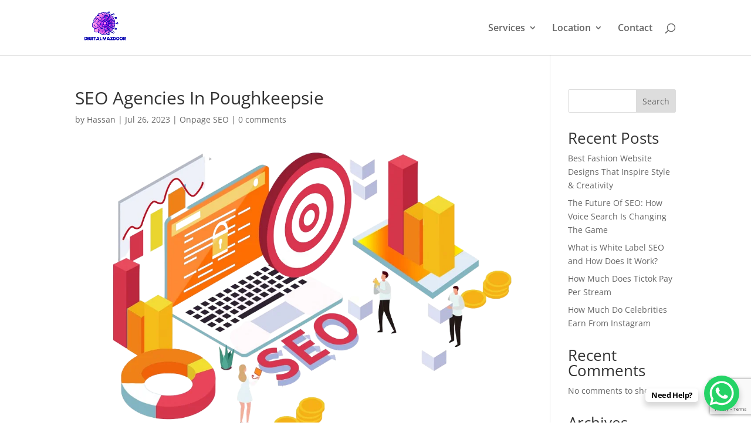

--- FILE ---
content_type: text/html; charset=utf-8
request_url: https://www.google.com/recaptcha/api2/anchor?ar=1&k=6LcXTX4pAAAAALBSpEqj50yUK5FRJwwFkZnYPBYe&co=aHR0cHM6Ly9kaWdpdGFsbWF6ZG9yLmNvLnVrOjQ0Mw..&hl=en&v=PoyoqOPhxBO7pBk68S4YbpHZ&size=invisible&anchor-ms=20000&execute-ms=30000&cb=pttdxwxce00m
body_size: 48632
content:
<!DOCTYPE HTML><html dir="ltr" lang="en"><head><meta http-equiv="Content-Type" content="text/html; charset=UTF-8">
<meta http-equiv="X-UA-Compatible" content="IE=edge">
<title>reCAPTCHA</title>
<style type="text/css">
/* cyrillic-ext */
@font-face {
  font-family: 'Roboto';
  font-style: normal;
  font-weight: 400;
  font-stretch: 100%;
  src: url(//fonts.gstatic.com/s/roboto/v48/KFO7CnqEu92Fr1ME7kSn66aGLdTylUAMa3GUBHMdazTgWw.woff2) format('woff2');
  unicode-range: U+0460-052F, U+1C80-1C8A, U+20B4, U+2DE0-2DFF, U+A640-A69F, U+FE2E-FE2F;
}
/* cyrillic */
@font-face {
  font-family: 'Roboto';
  font-style: normal;
  font-weight: 400;
  font-stretch: 100%;
  src: url(//fonts.gstatic.com/s/roboto/v48/KFO7CnqEu92Fr1ME7kSn66aGLdTylUAMa3iUBHMdazTgWw.woff2) format('woff2');
  unicode-range: U+0301, U+0400-045F, U+0490-0491, U+04B0-04B1, U+2116;
}
/* greek-ext */
@font-face {
  font-family: 'Roboto';
  font-style: normal;
  font-weight: 400;
  font-stretch: 100%;
  src: url(//fonts.gstatic.com/s/roboto/v48/KFO7CnqEu92Fr1ME7kSn66aGLdTylUAMa3CUBHMdazTgWw.woff2) format('woff2');
  unicode-range: U+1F00-1FFF;
}
/* greek */
@font-face {
  font-family: 'Roboto';
  font-style: normal;
  font-weight: 400;
  font-stretch: 100%;
  src: url(//fonts.gstatic.com/s/roboto/v48/KFO7CnqEu92Fr1ME7kSn66aGLdTylUAMa3-UBHMdazTgWw.woff2) format('woff2');
  unicode-range: U+0370-0377, U+037A-037F, U+0384-038A, U+038C, U+038E-03A1, U+03A3-03FF;
}
/* math */
@font-face {
  font-family: 'Roboto';
  font-style: normal;
  font-weight: 400;
  font-stretch: 100%;
  src: url(//fonts.gstatic.com/s/roboto/v48/KFO7CnqEu92Fr1ME7kSn66aGLdTylUAMawCUBHMdazTgWw.woff2) format('woff2');
  unicode-range: U+0302-0303, U+0305, U+0307-0308, U+0310, U+0312, U+0315, U+031A, U+0326-0327, U+032C, U+032F-0330, U+0332-0333, U+0338, U+033A, U+0346, U+034D, U+0391-03A1, U+03A3-03A9, U+03B1-03C9, U+03D1, U+03D5-03D6, U+03F0-03F1, U+03F4-03F5, U+2016-2017, U+2034-2038, U+203C, U+2040, U+2043, U+2047, U+2050, U+2057, U+205F, U+2070-2071, U+2074-208E, U+2090-209C, U+20D0-20DC, U+20E1, U+20E5-20EF, U+2100-2112, U+2114-2115, U+2117-2121, U+2123-214F, U+2190, U+2192, U+2194-21AE, U+21B0-21E5, U+21F1-21F2, U+21F4-2211, U+2213-2214, U+2216-22FF, U+2308-230B, U+2310, U+2319, U+231C-2321, U+2336-237A, U+237C, U+2395, U+239B-23B7, U+23D0, U+23DC-23E1, U+2474-2475, U+25AF, U+25B3, U+25B7, U+25BD, U+25C1, U+25CA, U+25CC, U+25FB, U+266D-266F, U+27C0-27FF, U+2900-2AFF, U+2B0E-2B11, U+2B30-2B4C, U+2BFE, U+3030, U+FF5B, U+FF5D, U+1D400-1D7FF, U+1EE00-1EEFF;
}
/* symbols */
@font-face {
  font-family: 'Roboto';
  font-style: normal;
  font-weight: 400;
  font-stretch: 100%;
  src: url(//fonts.gstatic.com/s/roboto/v48/KFO7CnqEu92Fr1ME7kSn66aGLdTylUAMaxKUBHMdazTgWw.woff2) format('woff2');
  unicode-range: U+0001-000C, U+000E-001F, U+007F-009F, U+20DD-20E0, U+20E2-20E4, U+2150-218F, U+2190, U+2192, U+2194-2199, U+21AF, U+21E6-21F0, U+21F3, U+2218-2219, U+2299, U+22C4-22C6, U+2300-243F, U+2440-244A, U+2460-24FF, U+25A0-27BF, U+2800-28FF, U+2921-2922, U+2981, U+29BF, U+29EB, U+2B00-2BFF, U+4DC0-4DFF, U+FFF9-FFFB, U+10140-1018E, U+10190-1019C, U+101A0, U+101D0-101FD, U+102E0-102FB, U+10E60-10E7E, U+1D2C0-1D2D3, U+1D2E0-1D37F, U+1F000-1F0FF, U+1F100-1F1AD, U+1F1E6-1F1FF, U+1F30D-1F30F, U+1F315, U+1F31C, U+1F31E, U+1F320-1F32C, U+1F336, U+1F378, U+1F37D, U+1F382, U+1F393-1F39F, U+1F3A7-1F3A8, U+1F3AC-1F3AF, U+1F3C2, U+1F3C4-1F3C6, U+1F3CA-1F3CE, U+1F3D4-1F3E0, U+1F3ED, U+1F3F1-1F3F3, U+1F3F5-1F3F7, U+1F408, U+1F415, U+1F41F, U+1F426, U+1F43F, U+1F441-1F442, U+1F444, U+1F446-1F449, U+1F44C-1F44E, U+1F453, U+1F46A, U+1F47D, U+1F4A3, U+1F4B0, U+1F4B3, U+1F4B9, U+1F4BB, U+1F4BF, U+1F4C8-1F4CB, U+1F4D6, U+1F4DA, U+1F4DF, U+1F4E3-1F4E6, U+1F4EA-1F4ED, U+1F4F7, U+1F4F9-1F4FB, U+1F4FD-1F4FE, U+1F503, U+1F507-1F50B, U+1F50D, U+1F512-1F513, U+1F53E-1F54A, U+1F54F-1F5FA, U+1F610, U+1F650-1F67F, U+1F687, U+1F68D, U+1F691, U+1F694, U+1F698, U+1F6AD, U+1F6B2, U+1F6B9-1F6BA, U+1F6BC, U+1F6C6-1F6CF, U+1F6D3-1F6D7, U+1F6E0-1F6EA, U+1F6F0-1F6F3, U+1F6F7-1F6FC, U+1F700-1F7FF, U+1F800-1F80B, U+1F810-1F847, U+1F850-1F859, U+1F860-1F887, U+1F890-1F8AD, U+1F8B0-1F8BB, U+1F8C0-1F8C1, U+1F900-1F90B, U+1F93B, U+1F946, U+1F984, U+1F996, U+1F9E9, U+1FA00-1FA6F, U+1FA70-1FA7C, U+1FA80-1FA89, U+1FA8F-1FAC6, U+1FACE-1FADC, U+1FADF-1FAE9, U+1FAF0-1FAF8, U+1FB00-1FBFF;
}
/* vietnamese */
@font-face {
  font-family: 'Roboto';
  font-style: normal;
  font-weight: 400;
  font-stretch: 100%;
  src: url(//fonts.gstatic.com/s/roboto/v48/KFO7CnqEu92Fr1ME7kSn66aGLdTylUAMa3OUBHMdazTgWw.woff2) format('woff2');
  unicode-range: U+0102-0103, U+0110-0111, U+0128-0129, U+0168-0169, U+01A0-01A1, U+01AF-01B0, U+0300-0301, U+0303-0304, U+0308-0309, U+0323, U+0329, U+1EA0-1EF9, U+20AB;
}
/* latin-ext */
@font-face {
  font-family: 'Roboto';
  font-style: normal;
  font-weight: 400;
  font-stretch: 100%;
  src: url(//fonts.gstatic.com/s/roboto/v48/KFO7CnqEu92Fr1ME7kSn66aGLdTylUAMa3KUBHMdazTgWw.woff2) format('woff2');
  unicode-range: U+0100-02BA, U+02BD-02C5, U+02C7-02CC, U+02CE-02D7, U+02DD-02FF, U+0304, U+0308, U+0329, U+1D00-1DBF, U+1E00-1E9F, U+1EF2-1EFF, U+2020, U+20A0-20AB, U+20AD-20C0, U+2113, U+2C60-2C7F, U+A720-A7FF;
}
/* latin */
@font-face {
  font-family: 'Roboto';
  font-style: normal;
  font-weight: 400;
  font-stretch: 100%;
  src: url(//fonts.gstatic.com/s/roboto/v48/KFO7CnqEu92Fr1ME7kSn66aGLdTylUAMa3yUBHMdazQ.woff2) format('woff2');
  unicode-range: U+0000-00FF, U+0131, U+0152-0153, U+02BB-02BC, U+02C6, U+02DA, U+02DC, U+0304, U+0308, U+0329, U+2000-206F, U+20AC, U+2122, U+2191, U+2193, U+2212, U+2215, U+FEFF, U+FFFD;
}
/* cyrillic-ext */
@font-face {
  font-family: 'Roboto';
  font-style: normal;
  font-weight: 500;
  font-stretch: 100%;
  src: url(//fonts.gstatic.com/s/roboto/v48/KFO7CnqEu92Fr1ME7kSn66aGLdTylUAMa3GUBHMdazTgWw.woff2) format('woff2');
  unicode-range: U+0460-052F, U+1C80-1C8A, U+20B4, U+2DE0-2DFF, U+A640-A69F, U+FE2E-FE2F;
}
/* cyrillic */
@font-face {
  font-family: 'Roboto';
  font-style: normal;
  font-weight: 500;
  font-stretch: 100%;
  src: url(//fonts.gstatic.com/s/roboto/v48/KFO7CnqEu92Fr1ME7kSn66aGLdTylUAMa3iUBHMdazTgWw.woff2) format('woff2');
  unicode-range: U+0301, U+0400-045F, U+0490-0491, U+04B0-04B1, U+2116;
}
/* greek-ext */
@font-face {
  font-family: 'Roboto';
  font-style: normal;
  font-weight: 500;
  font-stretch: 100%;
  src: url(//fonts.gstatic.com/s/roboto/v48/KFO7CnqEu92Fr1ME7kSn66aGLdTylUAMa3CUBHMdazTgWw.woff2) format('woff2');
  unicode-range: U+1F00-1FFF;
}
/* greek */
@font-face {
  font-family: 'Roboto';
  font-style: normal;
  font-weight: 500;
  font-stretch: 100%;
  src: url(//fonts.gstatic.com/s/roboto/v48/KFO7CnqEu92Fr1ME7kSn66aGLdTylUAMa3-UBHMdazTgWw.woff2) format('woff2');
  unicode-range: U+0370-0377, U+037A-037F, U+0384-038A, U+038C, U+038E-03A1, U+03A3-03FF;
}
/* math */
@font-face {
  font-family: 'Roboto';
  font-style: normal;
  font-weight: 500;
  font-stretch: 100%;
  src: url(//fonts.gstatic.com/s/roboto/v48/KFO7CnqEu92Fr1ME7kSn66aGLdTylUAMawCUBHMdazTgWw.woff2) format('woff2');
  unicode-range: U+0302-0303, U+0305, U+0307-0308, U+0310, U+0312, U+0315, U+031A, U+0326-0327, U+032C, U+032F-0330, U+0332-0333, U+0338, U+033A, U+0346, U+034D, U+0391-03A1, U+03A3-03A9, U+03B1-03C9, U+03D1, U+03D5-03D6, U+03F0-03F1, U+03F4-03F5, U+2016-2017, U+2034-2038, U+203C, U+2040, U+2043, U+2047, U+2050, U+2057, U+205F, U+2070-2071, U+2074-208E, U+2090-209C, U+20D0-20DC, U+20E1, U+20E5-20EF, U+2100-2112, U+2114-2115, U+2117-2121, U+2123-214F, U+2190, U+2192, U+2194-21AE, U+21B0-21E5, U+21F1-21F2, U+21F4-2211, U+2213-2214, U+2216-22FF, U+2308-230B, U+2310, U+2319, U+231C-2321, U+2336-237A, U+237C, U+2395, U+239B-23B7, U+23D0, U+23DC-23E1, U+2474-2475, U+25AF, U+25B3, U+25B7, U+25BD, U+25C1, U+25CA, U+25CC, U+25FB, U+266D-266F, U+27C0-27FF, U+2900-2AFF, U+2B0E-2B11, U+2B30-2B4C, U+2BFE, U+3030, U+FF5B, U+FF5D, U+1D400-1D7FF, U+1EE00-1EEFF;
}
/* symbols */
@font-face {
  font-family: 'Roboto';
  font-style: normal;
  font-weight: 500;
  font-stretch: 100%;
  src: url(//fonts.gstatic.com/s/roboto/v48/KFO7CnqEu92Fr1ME7kSn66aGLdTylUAMaxKUBHMdazTgWw.woff2) format('woff2');
  unicode-range: U+0001-000C, U+000E-001F, U+007F-009F, U+20DD-20E0, U+20E2-20E4, U+2150-218F, U+2190, U+2192, U+2194-2199, U+21AF, U+21E6-21F0, U+21F3, U+2218-2219, U+2299, U+22C4-22C6, U+2300-243F, U+2440-244A, U+2460-24FF, U+25A0-27BF, U+2800-28FF, U+2921-2922, U+2981, U+29BF, U+29EB, U+2B00-2BFF, U+4DC0-4DFF, U+FFF9-FFFB, U+10140-1018E, U+10190-1019C, U+101A0, U+101D0-101FD, U+102E0-102FB, U+10E60-10E7E, U+1D2C0-1D2D3, U+1D2E0-1D37F, U+1F000-1F0FF, U+1F100-1F1AD, U+1F1E6-1F1FF, U+1F30D-1F30F, U+1F315, U+1F31C, U+1F31E, U+1F320-1F32C, U+1F336, U+1F378, U+1F37D, U+1F382, U+1F393-1F39F, U+1F3A7-1F3A8, U+1F3AC-1F3AF, U+1F3C2, U+1F3C4-1F3C6, U+1F3CA-1F3CE, U+1F3D4-1F3E0, U+1F3ED, U+1F3F1-1F3F3, U+1F3F5-1F3F7, U+1F408, U+1F415, U+1F41F, U+1F426, U+1F43F, U+1F441-1F442, U+1F444, U+1F446-1F449, U+1F44C-1F44E, U+1F453, U+1F46A, U+1F47D, U+1F4A3, U+1F4B0, U+1F4B3, U+1F4B9, U+1F4BB, U+1F4BF, U+1F4C8-1F4CB, U+1F4D6, U+1F4DA, U+1F4DF, U+1F4E3-1F4E6, U+1F4EA-1F4ED, U+1F4F7, U+1F4F9-1F4FB, U+1F4FD-1F4FE, U+1F503, U+1F507-1F50B, U+1F50D, U+1F512-1F513, U+1F53E-1F54A, U+1F54F-1F5FA, U+1F610, U+1F650-1F67F, U+1F687, U+1F68D, U+1F691, U+1F694, U+1F698, U+1F6AD, U+1F6B2, U+1F6B9-1F6BA, U+1F6BC, U+1F6C6-1F6CF, U+1F6D3-1F6D7, U+1F6E0-1F6EA, U+1F6F0-1F6F3, U+1F6F7-1F6FC, U+1F700-1F7FF, U+1F800-1F80B, U+1F810-1F847, U+1F850-1F859, U+1F860-1F887, U+1F890-1F8AD, U+1F8B0-1F8BB, U+1F8C0-1F8C1, U+1F900-1F90B, U+1F93B, U+1F946, U+1F984, U+1F996, U+1F9E9, U+1FA00-1FA6F, U+1FA70-1FA7C, U+1FA80-1FA89, U+1FA8F-1FAC6, U+1FACE-1FADC, U+1FADF-1FAE9, U+1FAF0-1FAF8, U+1FB00-1FBFF;
}
/* vietnamese */
@font-face {
  font-family: 'Roboto';
  font-style: normal;
  font-weight: 500;
  font-stretch: 100%;
  src: url(//fonts.gstatic.com/s/roboto/v48/KFO7CnqEu92Fr1ME7kSn66aGLdTylUAMa3OUBHMdazTgWw.woff2) format('woff2');
  unicode-range: U+0102-0103, U+0110-0111, U+0128-0129, U+0168-0169, U+01A0-01A1, U+01AF-01B0, U+0300-0301, U+0303-0304, U+0308-0309, U+0323, U+0329, U+1EA0-1EF9, U+20AB;
}
/* latin-ext */
@font-face {
  font-family: 'Roboto';
  font-style: normal;
  font-weight: 500;
  font-stretch: 100%;
  src: url(//fonts.gstatic.com/s/roboto/v48/KFO7CnqEu92Fr1ME7kSn66aGLdTylUAMa3KUBHMdazTgWw.woff2) format('woff2');
  unicode-range: U+0100-02BA, U+02BD-02C5, U+02C7-02CC, U+02CE-02D7, U+02DD-02FF, U+0304, U+0308, U+0329, U+1D00-1DBF, U+1E00-1E9F, U+1EF2-1EFF, U+2020, U+20A0-20AB, U+20AD-20C0, U+2113, U+2C60-2C7F, U+A720-A7FF;
}
/* latin */
@font-face {
  font-family: 'Roboto';
  font-style: normal;
  font-weight: 500;
  font-stretch: 100%;
  src: url(//fonts.gstatic.com/s/roboto/v48/KFO7CnqEu92Fr1ME7kSn66aGLdTylUAMa3yUBHMdazQ.woff2) format('woff2');
  unicode-range: U+0000-00FF, U+0131, U+0152-0153, U+02BB-02BC, U+02C6, U+02DA, U+02DC, U+0304, U+0308, U+0329, U+2000-206F, U+20AC, U+2122, U+2191, U+2193, U+2212, U+2215, U+FEFF, U+FFFD;
}
/* cyrillic-ext */
@font-face {
  font-family: 'Roboto';
  font-style: normal;
  font-weight: 900;
  font-stretch: 100%;
  src: url(//fonts.gstatic.com/s/roboto/v48/KFO7CnqEu92Fr1ME7kSn66aGLdTylUAMa3GUBHMdazTgWw.woff2) format('woff2');
  unicode-range: U+0460-052F, U+1C80-1C8A, U+20B4, U+2DE0-2DFF, U+A640-A69F, U+FE2E-FE2F;
}
/* cyrillic */
@font-face {
  font-family: 'Roboto';
  font-style: normal;
  font-weight: 900;
  font-stretch: 100%;
  src: url(//fonts.gstatic.com/s/roboto/v48/KFO7CnqEu92Fr1ME7kSn66aGLdTylUAMa3iUBHMdazTgWw.woff2) format('woff2');
  unicode-range: U+0301, U+0400-045F, U+0490-0491, U+04B0-04B1, U+2116;
}
/* greek-ext */
@font-face {
  font-family: 'Roboto';
  font-style: normal;
  font-weight: 900;
  font-stretch: 100%;
  src: url(//fonts.gstatic.com/s/roboto/v48/KFO7CnqEu92Fr1ME7kSn66aGLdTylUAMa3CUBHMdazTgWw.woff2) format('woff2');
  unicode-range: U+1F00-1FFF;
}
/* greek */
@font-face {
  font-family: 'Roboto';
  font-style: normal;
  font-weight: 900;
  font-stretch: 100%;
  src: url(//fonts.gstatic.com/s/roboto/v48/KFO7CnqEu92Fr1ME7kSn66aGLdTylUAMa3-UBHMdazTgWw.woff2) format('woff2');
  unicode-range: U+0370-0377, U+037A-037F, U+0384-038A, U+038C, U+038E-03A1, U+03A3-03FF;
}
/* math */
@font-face {
  font-family: 'Roboto';
  font-style: normal;
  font-weight: 900;
  font-stretch: 100%;
  src: url(//fonts.gstatic.com/s/roboto/v48/KFO7CnqEu92Fr1ME7kSn66aGLdTylUAMawCUBHMdazTgWw.woff2) format('woff2');
  unicode-range: U+0302-0303, U+0305, U+0307-0308, U+0310, U+0312, U+0315, U+031A, U+0326-0327, U+032C, U+032F-0330, U+0332-0333, U+0338, U+033A, U+0346, U+034D, U+0391-03A1, U+03A3-03A9, U+03B1-03C9, U+03D1, U+03D5-03D6, U+03F0-03F1, U+03F4-03F5, U+2016-2017, U+2034-2038, U+203C, U+2040, U+2043, U+2047, U+2050, U+2057, U+205F, U+2070-2071, U+2074-208E, U+2090-209C, U+20D0-20DC, U+20E1, U+20E5-20EF, U+2100-2112, U+2114-2115, U+2117-2121, U+2123-214F, U+2190, U+2192, U+2194-21AE, U+21B0-21E5, U+21F1-21F2, U+21F4-2211, U+2213-2214, U+2216-22FF, U+2308-230B, U+2310, U+2319, U+231C-2321, U+2336-237A, U+237C, U+2395, U+239B-23B7, U+23D0, U+23DC-23E1, U+2474-2475, U+25AF, U+25B3, U+25B7, U+25BD, U+25C1, U+25CA, U+25CC, U+25FB, U+266D-266F, U+27C0-27FF, U+2900-2AFF, U+2B0E-2B11, U+2B30-2B4C, U+2BFE, U+3030, U+FF5B, U+FF5D, U+1D400-1D7FF, U+1EE00-1EEFF;
}
/* symbols */
@font-face {
  font-family: 'Roboto';
  font-style: normal;
  font-weight: 900;
  font-stretch: 100%;
  src: url(//fonts.gstatic.com/s/roboto/v48/KFO7CnqEu92Fr1ME7kSn66aGLdTylUAMaxKUBHMdazTgWw.woff2) format('woff2');
  unicode-range: U+0001-000C, U+000E-001F, U+007F-009F, U+20DD-20E0, U+20E2-20E4, U+2150-218F, U+2190, U+2192, U+2194-2199, U+21AF, U+21E6-21F0, U+21F3, U+2218-2219, U+2299, U+22C4-22C6, U+2300-243F, U+2440-244A, U+2460-24FF, U+25A0-27BF, U+2800-28FF, U+2921-2922, U+2981, U+29BF, U+29EB, U+2B00-2BFF, U+4DC0-4DFF, U+FFF9-FFFB, U+10140-1018E, U+10190-1019C, U+101A0, U+101D0-101FD, U+102E0-102FB, U+10E60-10E7E, U+1D2C0-1D2D3, U+1D2E0-1D37F, U+1F000-1F0FF, U+1F100-1F1AD, U+1F1E6-1F1FF, U+1F30D-1F30F, U+1F315, U+1F31C, U+1F31E, U+1F320-1F32C, U+1F336, U+1F378, U+1F37D, U+1F382, U+1F393-1F39F, U+1F3A7-1F3A8, U+1F3AC-1F3AF, U+1F3C2, U+1F3C4-1F3C6, U+1F3CA-1F3CE, U+1F3D4-1F3E0, U+1F3ED, U+1F3F1-1F3F3, U+1F3F5-1F3F7, U+1F408, U+1F415, U+1F41F, U+1F426, U+1F43F, U+1F441-1F442, U+1F444, U+1F446-1F449, U+1F44C-1F44E, U+1F453, U+1F46A, U+1F47D, U+1F4A3, U+1F4B0, U+1F4B3, U+1F4B9, U+1F4BB, U+1F4BF, U+1F4C8-1F4CB, U+1F4D6, U+1F4DA, U+1F4DF, U+1F4E3-1F4E6, U+1F4EA-1F4ED, U+1F4F7, U+1F4F9-1F4FB, U+1F4FD-1F4FE, U+1F503, U+1F507-1F50B, U+1F50D, U+1F512-1F513, U+1F53E-1F54A, U+1F54F-1F5FA, U+1F610, U+1F650-1F67F, U+1F687, U+1F68D, U+1F691, U+1F694, U+1F698, U+1F6AD, U+1F6B2, U+1F6B9-1F6BA, U+1F6BC, U+1F6C6-1F6CF, U+1F6D3-1F6D7, U+1F6E0-1F6EA, U+1F6F0-1F6F3, U+1F6F7-1F6FC, U+1F700-1F7FF, U+1F800-1F80B, U+1F810-1F847, U+1F850-1F859, U+1F860-1F887, U+1F890-1F8AD, U+1F8B0-1F8BB, U+1F8C0-1F8C1, U+1F900-1F90B, U+1F93B, U+1F946, U+1F984, U+1F996, U+1F9E9, U+1FA00-1FA6F, U+1FA70-1FA7C, U+1FA80-1FA89, U+1FA8F-1FAC6, U+1FACE-1FADC, U+1FADF-1FAE9, U+1FAF0-1FAF8, U+1FB00-1FBFF;
}
/* vietnamese */
@font-face {
  font-family: 'Roboto';
  font-style: normal;
  font-weight: 900;
  font-stretch: 100%;
  src: url(//fonts.gstatic.com/s/roboto/v48/KFO7CnqEu92Fr1ME7kSn66aGLdTylUAMa3OUBHMdazTgWw.woff2) format('woff2');
  unicode-range: U+0102-0103, U+0110-0111, U+0128-0129, U+0168-0169, U+01A0-01A1, U+01AF-01B0, U+0300-0301, U+0303-0304, U+0308-0309, U+0323, U+0329, U+1EA0-1EF9, U+20AB;
}
/* latin-ext */
@font-face {
  font-family: 'Roboto';
  font-style: normal;
  font-weight: 900;
  font-stretch: 100%;
  src: url(//fonts.gstatic.com/s/roboto/v48/KFO7CnqEu92Fr1ME7kSn66aGLdTylUAMa3KUBHMdazTgWw.woff2) format('woff2');
  unicode-range: U+0100-02BA, U+02BD-02C5, U+02C7-02CC, U+02CE-02D7, U+02DD-02FF, U+0304, U+0308, U+0329, U+1D00-1DBF, U+1E00-1E9F, U+1EF2-1EFF, U+2020, U+20A0-20AB, U+20AD-20C0, U+2113, U+2C60-2C7F, U+A720-A7FF;
}
/* latin */
@font-face {
  font-family: 'Roboto';
  font-style: normal;
  font-weight: 900;
  font-stretch: 100%;
  src: url(//fonts.gstatic.com/s/roboto/v48/KFO7CnqEu92Fr1ME7kSn66aGLdTylUAMa3yUBHMdazQ.woff2) format('woff2');
  unicode-range: U+0000-00FF, U+0131, U+0152-0153, U+02BB-02BC, U+02C6, U+02DA, U+02DC, U+0304, U+0308, U+0329, U+2000-206F, U+20AC, U+2122, U+2191, U+2193, U+2212, U+2215, U+FEFF, U+FFFD;
}

</style>
<link rel="stylesheet" type="text/css" href="https://www.gstatic.com/recaptcha/releases/PoyoqOPhxBO7pBk68S4YbpHZ/styles__ltr.css">
<script nonce="z74QhQFELbUcz2XwICRQTA" type="text/javascript">window['__recaptcha_api'] = 'https://www.google.com/recaptcha/api2/';</script>
<script type="text/javascript" src="https://www.gstatic.com/recaptcha/releases/PoyoqOPhxBO7pBk68S4YbpHZ/recaptcha__en.js" nonce="z74QhQFELbUcz2XwICRQTA">
      
    </script></head>
<body><div id="rc-anchor-alert" class="rc-anchor-alert"></div>
<input type="hidden" id="recaptcha-token" value="[base64]">
<script type="text/javascript" nonce="z74QhQFELbUcz2XwICRQTA">
      recaptcha.anchor.Main.init("[\x22ainput\x22,[\x22bgdata\x22,\x22\x22,\[base64]/[base64]/[base64]/[base64]/[base64]/UltsKytdPUU6KEU8MjA0OD9SW2wrK109RT4+NnwxOTI6KChFJjY0NTEyKT09NTUyOTYmJk0rMTxjLmxlbmd0aCYmKGMuY2hhckNvZGVBdChNKzEpJjY0NTEyKT09NTYzMjA/[base64]/[base64]/[base64]/[base64]/[base64]/[base64]/[base64]\x22,\[base64]\\u003d\x22,\[base64]/CpMKVw6obwo3Dn8Ojw5TCrgtSDMKOwqbDk8Kbw4IkW8ONw4PClcOVwp49AMOFHDzCp148wrzCt8OuIlvDqxtYw7x/dR5ceV/CisOETCU3w5dmwrkMcDBsZFU6w43DhMKcwrFOwpg5IksrYcKsHRZsPcKnwrfCkcKpTcOmYcO6w6/CkMK1KMO0JsK+w4Mdwo4gwo7CoMK5w7oxwrJOw4DDlcKiPcKfScK6YyjDhMKfw64xBH/ChsOQEFHDoSbDpWHCnWwBUwvCtwTDj3lNKnlnV8OMUMOVw5J4MXvCuwt6I8Kifh9wwrsXw47DnsK4IsK2wpjCssKPw7Bsw7hKGcKMN2/DjsOCUcO3w6DDgQnChcOZwq0iCsO+PirCgsOJGnhwGMOGw7rCiTzDqcOEFGQywofDqkzCj8OIwqzDqMO1YQbDs8K9wqDCrEzCgEIMw6vDm8K3wqoEw7kKwrzChcKZwqbDvXnDsMKNwonDt1hlwrhEw4U1w4nDvsKRXsKRw7E6PMOcdMKkTB/[base64]/DoMOzcn1Gw61xdsOyDMOkYhc6w6MPFsOCw4bCksKmaR/CgsO7FHwGw480Uy9eQsKuwpfCglRzEMO4w6jCvMKRwp/[base64]/[base64]/Dj0Buw5tzKF1Qaz3ChMKwAMOEw5Y+OVd/Ty3DscKYEmlXSFMyTsOXSsKgDC14ai3CqMOfDMO9MlhLWwpSRhoawrTDkz5xFsKBwp/CpynCnCYHw5hDwo8RBQ0sw7vChA3Cj1/DpcKFw70ew5IKXsOaw7Qnwp3CgMK0HHXDmsOuasKJE8Kmw7LDj8Oqw4zDhRfDjDAXLSDCjAdUVGnCtcOQw6cqw5HDv8K7wonDpyoSwq0MFAPDoBcBwrTDoRjDoUBgwpzDhkvDnSHCpsKxw6wjIcOFNsKXw7bDssKVb0gnw4bDrcOQFQpSVMOmbh/DjBkQw73DiUBYfcOtwp1UDhLDomEtw7XDusOFwosvwqtPwrPDh8O/w716FUDDqwVaw443w4bDrsOwZ8KUw6nDmMKrVglyw4AEK8KuGxLDgGtzaHbCtMK6UkDDssK9w7TCkDxfw7jCi8OYwrpcw6nDi8OUw7/[base64]/Chn7CncKAe8OLQy3CucO3H8KcesOCFSnCusOJwpTDl3V/AcO3OMKyw6DDtRnDrcOTwrjCosK9QMKYw6TCtsOIw6/DmiskNcKDSsOMJS0RRMOPYirDvy3Do8K8UMKvZsKiwrbCo8KBLAbChcKXwojCuQcVw4vDokYZXsO+agR5wr/[base64]/[base64]/CnsO9eDrChsKOwrbCt2XCicOWFHxlPsOFw77DkVUewp/CrcOETcOkw7JaMMKBV2nCv8KKwpTCpgHCukQrwqcnSn1zwrTCgSFnw41Kw5rCqMKLw7XDrcK4M2c9w4tNwr5dXcKHTkHDlhXCiVgdw5/Cl8OfAsKoZylAw7YRw77CgDcdNTo8A3dxwrDCo8OTL8O2wrDDjsKKLlkMIR9YGDnDmTfDjMOlWS/[base64]/GMOCwr/Cl282HQ4Iw5lTD1jCnQTDs3IQwrDDnkdyVsOVw5zDncOdw4V6w4fCpWFYDsKlUMKGwoRkw5jDpMORwo7Cm8K/w7zCl8KpaWfCsi9lfcK3AUo+QcKIPcKswoTDh8OsSyvCrmvDpS7Csz9iw5JBw7EdA8OGw6vDnU4GY0dew7p1Y35pw43Cnmtqwq16w59Nw6NRCMODYi8uwpXDrWfCmMOVwq3Dt8OAwo1TKXTCqF0kw4/CkMOdwqoFwogqwqPDpUTDp0nCssO5W8KDwpkiPR56V8K6fcKKP31yJWcFScOuLsK8S8OXw7sFOF5uw5rCi8OlV8KPPcOhwpPCssOiw7LCk0rDl0cBaMOYZ8KgPMOPOcOZH8KmwoU2wqZ0w4/[base64]/[base64]/[base64]/DkXbDsMOvPcKpw4pPw7x8w7NdwoJ3fXzDqmwUw4EoT8OUw7l/PsOuZcOLKRNCw57DtC7ChlLCmXXDlGPCiVzCgl4xWjXCg1XCskRFScKqwrkNwpJuwp0OwowKw7lOe8OkDBbDk1BTIsKzw44idSR+woxoLMO2w6Jrw5DDqcONwqZIFsOEwpoAGcKpw7/[base64]/DqsK/wo5Jw43DqHxEAsKrwprChWvDt0Fgwr/DmMO9w7zCocOsw7tMVsOVXFQ4fcOLTVJjEwF2wpbDrQdJw7NCwrtww6bDvSpxwqHCmzY0wrpxwqRyXi7Dr8KQwrcqw5FLOxNmw4Vgw5PCrMOjOAhqBXDCi3zDlcKJwrTDrwITw6M8w77CsRLCmsKqwo/DhVhPwop1w40AWsKawofDiiDDsXsJRnxBwr7CpxrDjyrChBRawqHCjTDCkkU2w68cw5LDpTjCkMKwcsKlwrnDuMOGw4hLMBF5w6lpHcK/wprCnXPCtcKowrwVwp3CrsKLw4PCnwtvwqPDpH9PEMOXFyJtwrvDuMOYw6vDmRlxesOuB8O2w4JSWMO7GExowrMxacO5w5IMw5Izw7XDsl4ew7LDnMK/w7HCn8OuClIuFMOfXxfDqk7DkQZFw6fCpsKnwrDCugPDisKkeRDDhcKNwoDDrsO3ay7CjV7CmXAmwoHDk8KZAsKTXcOBw6NswpfChsOLwpkVw5jCk8KhwqPCuhnDv1IIEsOwwp5PJXPCjsOMw5LCh8OvwrTCnFfCrcO8w4fCvBXDhcOow5zCpsK/w4xxC1lKJcOYwpxHwpF0DMO7Cy9oYMKoBUvDoMKzK8OSwpbCnT7ClkF7SEduwqvDiXMgW0/DtsO8MCTCjsOAw5ZpZ0LClT/[base64]/w50mbcK6wqXDr8KwMsKDwpTDpsKnw5Uyw5Z3OVF5wrY4JSnCowzDmMOhPAPClm7DjzVbKcOdwp3DpjFOw5PDj8K4OV8sw5vCscOQJMKDaQLCiBvDlkBRw5V9fm7CicOBw5JOdA/DsDTDhsOCDRrDo8KwADJgL8KWbS5cworCh8O4UVtVw711VAwsw4sIXRLDksKFwpAMG8O5woXCicOaKVXCl8K9w63CsSbCqcOPwoBmwo4OeCzCjcK1IMKZTjTCtsKJNUnCvMOGwrF/egRrw4EGCVNcK8K4wodYw5nCq8Oiw6MpcR/Cpj4ZwpZSwokqw6Ubwr0kwo3DvcKrwoImQcORDiTDg8Oqw712wpbDoFTDrMOSw6A4H05Tw4HDvcKZw4dXKDhJw6vCoWrCvcO/VsK+w7/CsHdTwph5w4MdwqvCkMKZw5ZedX7DkCnDigXCtcOTCcK2wp0Aw7vDrsOVIlvCsGPCmk3CiF3CucK6bcOgbcOiVF/DvsO9w4TCiMOITMKMw5fDocO7c8KvHsKZY8OjwphWRMKRRcOBw4/CkcKbwrwzwoFBwocgw58cw77DqMObw47Dj8K6XyQzfgURdUhpw5gAw4nDtMKww6zChEHDsMODZCZmwohPCxQuw7tcFUDDhmLDsikywrpqw5URwphywpgSwqDDlylnf8OpwrHDoiBjwojCu2rDisKzIcK0w5PDlMKQwqXDlsOgw4LDuRjDimt6w7DCql53EcK6w5onwo/CuhPChMKvRsKCwrDClcOhDMKrw5V1PWDCmsOUHSgCGl96TGheKAfCj8OjeCglw4FHwq1UORd/[base64]/CrMO9AsOcwoTCi8O/w4tCw5DCn8KXw6USwrDCusO3w6Quw7nCtG4wwq3ClMKOw494w5INw7NcLcO1czHDk37DpcKQwo0bwpHDh8OTUk3ClsKXwpvCtHVGG8KFwolzwpfCjMK+dMOsHwHCqnHCkjrDrjwAX8KTIgzCk8KswopMw4IWccOAwqXCqy/CrMK7KkTCgnc/[base64]/wrEmNsK6w5rCvEjDmWDCvBjCqsOAw7lgwqjDnsO9wp/Doz0pRsKSwpzDhsKnwppHCwLDlMKywrkfYMO/w4LCqMOFwrrDnsOzw7zCniLDmcKywoRBw4Rlw50XCcOxQ8KAwohAKcK5w7XCjsOuw6IwThwWcCvDnXDCl1DDpmLClnMqQ8KZYMOLO8K7YC1Nw6QSKA3CviXChcOKEsKCw57ClU1SwpdOPMOdN8KEwr56TsKfT8OlBBRpwoJHWy5ND8Oewp/DrEnCqzVWwqnDrsKEeMKZw4LDjgjDusOvaMOEPwVAKsKFUBIOwoM2wrclw5MswrQ1w4dpOsO5wqU0w5PDn8Ocwpk1wqHDv0ooasK4V8OlP8Kcw6PCqgxxV8K2G8OfQXTCsgbDhF3DkQJmZ1jDqgAfw4jCjAPCk3wFRMKWw4PDscO2w5DCjgNpLMOyEzsXw6wZw7/Dq1zCnMKWw7cNw5PDssOtJcOfFMKpRsKiUcOLwowRW8OAFW4NJMKZw6nCqMOMwrvCpMK9w4bCisOCKXFnOWrCvcOwETNKdQMxXDZcw7bCmsKLGBPCg8OBLmLCu1lPwqMNw7vCtMKiw75YAsOpwpgOWUTCrsOUw4pGKBXDh3J5w5/[base64]/K8OEwpMjw7VIOcOmw6tNwrEeclZxw6RJw4TDjMOwwpVVwp/CisOPwpwCwoPCuGbCkcOiwqzDhjsfO8K/wqXDg152wp8hWMOrwqQ8QsKqJRNbw4wWXMObGDsHw5ozwrtmwrV7MCVHFkXDlMOxdl/CjTVww4/Ds8K/w5fDu07Dnm/CpMKDw6MnwpnDoWRkGMORw5Ahw57DiBnDkRvDrcOBw4DCiTPCusOEwoTDqW/DksK/wqrCj8KKwrvDkAMtRsKIw7UHw7jCscOnW2vCt8OgV2XDqCHDtjYXwp7DgjbDiXbDvMKwEVzCiMKDw4R1ecKVDDExJwzDo1EzwpJGAQPCh2TDjMOyw4UDwp9Aw7poEMOEwpZgMcKkwpMYXxAiw5DDt8OPH8OLbRk5woRtQMOLwr94PktTw5jDhcOZw4cwT3/Cm8ObHMKAwpDCm8KLw4rDkTPCsMKkOiXDsU/CpDLDhTFaHsKwwpfCiQ7CumU3ERPDljg2w5LDr8O/CnQaw7V4wr83wpzDocO7w7spwpwqwovDpsKUPsO+fcKAMcK+wpTCnMK0wpwedcKtf0JUw6/Ck8KsU15GK3JqXWk/wqfCk3k2QxwmcT/DrxbCi1DCrH8aw7HDqzUtwpXCiQPChsKdw7JHd1IkQ8O6el7Dh8KRw5ARPg3CoCgxw4LDiMKrUMOzPXfCgwEKw5shwoglcMOkJMOPw4DCpMOLwptMMiBFawDDjRrDuX/Dq8O8woYkQMK5wp/DrnkoO3jDvUPDjsKhw7/DuCtDw6vChMO/YMOfL3Ufw6rCkmtfwqFzRsKawoTCqy/CvMKewoceDcOdw4/CgQ/[base64]/DsjoOLwHChE/DggEpw5PDlyLCpTMoeV/CkURlwprCh8Oqw5zDricJw5TDtcOsw6PCtSYKKMKtwr9DwohvM8KfPgfCsMO+LMK8FW/CvsKgwrAzwqUJC8K8wqvCqzwiw4DDrsOWci/CqQVgw4tnw4PDhcOxw5kewr/Clm0qw4Q1w4cUZ23ChsO7KcOVOsOzBsOffcKyfXB+aTMCQmrCqMOMw5/CvVt2w6J/[base64]/DuMOOwpbCnU1bHMKNWVASwrHDrsKzLsKHWsKXwpxtworCmEIYwpMWL07Dvmpdw501BXXDrsOCZCpeX2LDqsOEQDDDnwvDiSgnRCZ3w7zDvTjCmzFVwr3Dl0IFwpc/w6ATDMOXwoE6Um3CusKLw6tzXAgrLcOmw43DhWYJEA3DlB7CjcOTwq9pw6XCuzXDk8OqA8OJwrXCvMOaw79Gwptzw73DgMO0w7lIwqZJw7LCpMOaHMOlZ8KrEWgcNMOrw7HCp8ONOMKWw7XClVDDicOIUCbDtMOlFRlQwrN/[base64]/XMKVB8Oyw412IMOFw77Co3DDmBXCuG7Chl5Vw4FrcVtSw6zDt8KRTD7DisOiw4rCs2g3wr03w47Doi3DvsKIT8Kxw7bDk8Knw7jCtmHDgsOlwrkyKWrDrsOcwpXDrBUMwo5jOEbDnBpvZMKQw4fDjll/w4l0IVfDj8Kjaj5IbH5Yw67CnMOyH27CszJjwp8Lw5fCscKebMKiLsK+w6F0w6dgHcK3w7DCkcKnSCrCrmvDswMGwqDCgnp2G8KlRQx3YGlkwqjDoMKLJExOVj/CtsKtwpJ9w7vCgsO/UcO7Q8KSw6bCpyxiGXLDgyckwqAew7rDvsOeQ2UkwrjDgFBrw7/DssO7SsOxLsKNZAYuwq3DkWXDjkHCnmZYYcKYw5ZMQRMdwr9SQCbDvSg6ZcOSw7HCiy4ww4bCkTnCn8OMwo/DhijDmMKyP8KQw5DCvi3DjcOxwqTCkULDoxBfwpUdwrQVJGXCssO/w7nDicKwe8O0JQXCgsO9XDwMw7oOHjnDkA3CvVQPVsOKZlrDoHLCm8KLwp/CssKBbXYRwpnDncKHwr48w449wqrDqjvCnsKIw5Fkw5dBwr9xwr5SMMKxC2DDv8O5woTDlMOtFsKmw7TDhkENVsOmX3zDrSA7QsKXKcK6w4teYy9OwqcMw53CssOJZ2PCosODbcOUOsOqw6LCnwRNUcKWwp5MEC7CiDXCjG3Dg8OEwoIJIU7Ck8O9w6/DnjcWTMObw7bDkcKoZ2PDlMOsw6o7Hk9gw58Xw7PDpcOzLsKMw7DClcKow5E6w4FFwpMiw6HDq8KMScOLQlvCrcKsaFYBKnPCsgR0cgHCgMKcUsORwoAAw5Exw7x/w5DCjcKxwp5mw7/CisKPw75DwrbDl8OwwoR+OsOuD8KnV8KUDHR5VhHCrsKzcMKfw6/DlsOsw5jCsmRpw5HCkzgBFkTCt3nDkkvCusObQyHCi8KXSyc0w5HCq8KGwq9HacKMw5oOw4oRwqA4Mi1vbcKkwrlXwoLCpGDDpMKUIFfCjxvDqMKwwrZhWE5ZEQXCssOwBMK/[base64]/AF7Co8OjbcKqPk9gHgbDrkhJw6DDkF1BDsOVw59nwrZew4wtwrVoUmpGXsOQZMOmw7Z+wotbw5rDq8KnNsK1wqdCNjg/VcKLwqtzVT8CN0MKw4nDscKOIsKqNcOvKB7CsTHCpcOCC8KpDWN8wqjCq8O0ZcKjwqo/[base64]/DnULDgsOxw4HDnMOcRsK7w4Rjw6LCrcKpw6phI8OIw6PCtsOTPsOtYD/[base64]/CjMO1bsKhXTzDqnhUw7Z0a8O+w4Aqw6wRKMO/BhjDkMK8YcKJw7bDhcKNWGU+NMKXwpLDrFUiwofCpUnCpcOYHMOYSVDDoi3CpjnCgMOPclnCtg01wpZMAFt3PsOUw6NsEMKlw7HCuFzCi3TCr8K0w7/[base64]/H8Ocwq5Jw4dHworCicK1bQphw7vDnTDDl8KzdhpFw5vCsCHCkcOFw6XDhV7CrDAGIQvDrxE0BMKRwqDCjh3DtMOXLyfCsS1sKFFCdMKAWW/CnMOVwooswqgGw6UCAMKCw6bDi8OuwqfDpUnCjG4XGcKXfsOgKHnCsMO1axATacK3c0VOTSzDg8KOwqrDs0/CicKNw6cLw5kTw68LwqAAY2DCrMOkPcKZMcO6JcKvR8KEwosgw5BXfj0GVEc2w5zCkHzDjGcAworCo8OsT3kGODjDpsKWHFIkMMK7DgLCp8KYOjIMwr42wrHCtMOsd2bCsxnDtMKFwoLCosKgZxnCnWbCtWLCmMOhK13DmkU6LhDClBccw5LDlsOdXQ/DrjMnw5nDkcOcw63ClcOlUHxOWjglBMKcw7ktZMKpB08iw6cPw6DDlirDlsOzwqo3Hm5/wpxTw4FYw4nDpzvCrsO2w4gZwrEjw5DCi2t4GETDnTrCk2tmASc1fcKIwphLYMOaw6HCk8KZUsOSwqbCicKwORFTERPDu8Kuw6k1WTDDh2kKIyw2EMO/DALCscK/w4cNQjtmSA7Do8KlP8KGGMK+wr/Dk8O8BmfDlXPCgQQvw7XDjMOCVk/ChAIoTWXDmyUPw6g7H8O7NDLDsh7Dn8KfVH5rKlHCjBogwo8YPn8ewpl/wqsnMG3DicONw67CjCkkMMK5ZMKQYMOUf2A4FsKrOsKuwr85w4vCrjFgKB/CiBBlKMKSDyJ8ByQ6BmcjLxHCtWvDqWvDmCY4wqcsw4RuXcKCIn8fCsKzw5zCpcOSw5/[base64]/[base64]/[base64]/[base64]/w47CoQxhP8K6csKpEcO/NCjCtE7Dv8Onw5/Ct8OvwrHCoMO3a8Kfw70aZMK/wq0rwoPCrngMw5E2wq/DrjDCsHhyI8OaV8O5SSkwwpY6ZcObT8OvZFl9V2vCvjPDqmXCjTPDosOsd8ONwrbDpQ9lwoojRMKAUTLCocOCw7QCellNwq0Cw5psPsO1w488NHfDiRYTwq5MwqgUemAHw6fDpMOoRU/DqCzDv8OWJMK5TsKRYw51KsO4w5TChcKLw4hxVcKZwqoSFCc1RAnDrcKMwoBjwqcYCMKQw49GDxx3eSXDhTAswoXCtMObwobCjVt0w5YFRBzCv8KAI2ZUwrTClcKBT3p+PnvDlsOnw6Emwq/DlsKjEHc1wpRATsOPTMK+TSbDhwIpw5pkw7HDn8KeMcO7bTo/wq7CtWRPw7vDosODwpPCo0J1YA/DkcKYw4huFnVGI8K/LQFjw6NiwoI9Ag3DpMO/XMO2wqhvw5gAwpMgw4tow4wzw6PCuVnDj34OPsKTDQkPOsOXO8O8VAfCuT4XcW5gOwgXTcK0wo9Ew4AFw5vDssKvPsKDBMONw4LCi8OlWETDgMKtw47DpiIIwqZGw6/[base64]/w4/[base64]/[base64]/DtMKXcTQPw5PDrwJfw5zCqMOIFWjDjsOHb8Kowr1TRcKuw4gWNznDvnjCjk/DtB0Ewrt/w4l4esOrwr9MwqB1KTNgw4fCkCrDnF05w49dWhLDhsKJQjBawpEgacKJVcKkwr/[base64]/CicOyw5QCwrzCkHXDmHzDgypxb2YQJ8KXUcODasO5w6EDwo0MdQHDvmhrwrFTEQbDhcKnwrQbasK1w5AxW2lwwoJ9w6g8Y8O8Qy3Cm3YMI8KUDCRMN8KTw60kwobDmcKHT3PChyTChgLCt8OPFi3Cv8Odw4/Dln7ChsOIwr7DvxJWw4fDmcOJPh5Cwqcyw6UhLzrDlGd4EsOwwrlkwpTDnRVSwoxVXMOyf8Ksw7zCpcKOwrnCn1sNwqIVwo/Cl8O2w5jDkU/DnMOKM8KqwqXCknJMJkYNIRXClcKBwpllwoR0wqI8LsKtOcKzwrDDiiDCuSI3w5x7FH/Dp8KkwrdgZl5rAcKhwpVSU8OBVkNJw68Swo9RJjrCmMOhw7fCrsO5aDQHw7bDh8KLw4/DkkjCiELDmV3Ch8Ocw7YHw6oWw7/Dny3CkBIYwrEvShjDlsKvYSfDvsKqKyTCsMOTDMKFVBHDk8KWw5TCq2wUAsORw4nCpx8Xw5kFwqbDlBY8w6gzbgErccOBwr1Qw51+w5kLFH9/[base64]/DpsOuwp5Sw58fw5jDgz0CZcKNDMKYFWc/K1t1P1sTdifCiwPDlyTCoMKIwrkAw5vDsMOcXksNd3h/wrFtf8OlwqHDsMKnwqN3LcOXw75qVcKXwrUmV8KgNHrDmcKDSxLCjMOmHGEsSsOLw5ZqLhlIIWHDjcOtQ0BUJz3CgBA9w53Cr1R0wqPCmUDDtyVbw6fDlsO4eyvChsOrbMOaw7F8fMO4wo94w5RJwrjChsOEw5ceZgTDh8KaCXZFwrDCsQ1JNMOMElnDuEEmPk/Dg8KcL3zCi8OHwoRzwrTCv8OGDMOMfi/DuMOzLH5dPUQ5ccOQJjkrw4N/[base64]/[base64]/ClMOvQF1zw7bCqmA/woDDl8OqJC0XTsKifjDDv8OWwonDuSlhH8KpJXnDv8K9UwcLQcOjV0hNw7PCl1w1w4NLCF3Dk8KoworCo8OBw4DDk8K6ccOLw63CnsKTCMO7w4nDsMKcwpnDsEUwF8OFwpbDo8OhwpY5ORYsQsO2w7vDsjRww4J/w5PDqmkhwqPCmUjCn8Kiw7XDs8OfwoDCmsKPcsKQKMK5csOqw4B/wq82w6JUw7vCt8ONw6kvJsO1W0LDoD3CsDPCqcKVwrvDvSrCm8K/[base64]/DimkbGcKMw7TDiCsjw6bDnMOrRjZGw6xUwpnCpcKKwrMxIcKhwpY+wrzDo8O+DsKfFcOfw5UQJjbCicOzw51ILgrChUHDvykaw4TCtxVuwq3CocKwLsKPEmAEwpTDvcOwOWPDjcO9BEfDk2PDlh7DkHkAWsOZNsKlZMO+wpRuw5FIwq/CnsKSwq7CpzzCmsOuwr1Kw6vDrXfDon9DHRQkKxrCnsKywoMbWMOJwodTw7M0woMeacKcw6HChMK1aTJ3OsO/wpdRw5TCnihebMK6b0nCpMOUOcKHfsOew5xvw49PXMOHYsKPPMOOw4vDssKKwpTCiMK1GmrCl8O+wod9w5/DoXcAwr0twqTCvhREwpfDv1dVwqnDm8KoGgUMGcKpw6tONXLDrlbDvMKUwr4hwrLCu1nDtsKaw6crZUMrw50Ew4DCr8OrXsKqwqTDtcK9w70YwoTCmMO8wpknL8K/wpQNw5bChAsNSR5Bw7rDukMKw7/CoMK4KMOvwrBKGcOVccOFwo0OwrnDoMO9wqzDkxXDtgTDtg/DuCTCs8O+ekrDmcOFw51eRVDDtzLCjUTDljnDiwsWwqTCoMKnfl4WwoQZw5XDjMOtwpo6A8KlXsKGw5s6wo9TcMKBw4zCl8Ofw59FR8OVQC3Cui3Dr8KhakvCtBxvB8Ozwq8Pw4vDgMKnFC/[base64]/Cg8KZeCbDscKNV0YZwodJM8O1wo3DgcOiw6RyO3g3wqRiYcK7LxbDmcKDwqN7w4/DtMONHcK5NMOLb8OURMKbwqTDvsK/[base64]/w78GwoHDiyvDrF89wrDCpsKEbsK4L8Krwok5w5laSMKFAjg8wow/SjbDrsKMw5NuQMOtwqDDlWZoDMKww67DuMO/[base64]/CtsKqw7VGTsO/[base64]/Dq8K1wqjCi8KQwqU2UsOuwpPCujkzw5jDqsO/T3HCmzMPGmbCsEDDsMKGw5d7IXzDpl7DqcOPwrQwwobDjlLDkz0fwrfCuDnDn8OuP10ANnrChB/Dt8OjwrzCscKRbnLCp1nDpsOnD8OOw4vCgThqw64PacKQK1RrbcO9wos5wonDoklkRMKzUDxmw43DnsKiwqXDhcO3woLCgcK+wq4wKMKew5B1w7jCmMOUEH9ewoPCmcKnwpTDuMKkY8KZwrYUbHg7w50/w7h4GEBGwrIqB8KFwoY2Kh7CuF1SaSXCmcKPw43CncKxw4p7bFnCsCPDqyTDisOycnLCjg3DpMK/[base64]/ClMOpIR1LF8KDwqTDuzZQexTCqsOMHMOoRn9RUEbDrsO0ATV9Okg+CsKhAnXDqcOKacK1GsO2wq/CgMO7VTLCmk9vw5HDq8O8wrXChsO3RQzDr3/DkMOFwq86bwDDl8OMw5/[base64]/DncOHw4nCgSJRwpXCujrCnsKkb8KNw5XCkSVRw4R5B8O3w4VSXEXCjGN8R8Oxwr3Dp8OUw4/[base64]/wovDvQLDrkUmw6Byw60RwqLDqH9EUhdzwoUGwrPCs8KxNlAMMsKlw5tlOjNSw7QlwoY+EUlhwqbCp1DDpxZJYsKgUD3CiMOQJVZZEEnDrsOUwqPCm1QKUsO9w4vCqTsPJ3zDjTPDoUENwoBvE8K/w5bCvMKeHWUiw4rCtQDCpAFlwp0Dw7LCsWwAeUQEwqTCoMOrM8KgLxHCtXjDqMKgwrTDkmhpc8KeUi/CkQTClMKuwpV8FmzDr8KjbUceI1LChMKdwpJVw6TDsMOPw5LCtcO/w7LCrA7CoWcwEnJqw7PCpMO3KjLDgsOzw5ViwpfDncOgwo7CkMKww5vCvcOzwpvCnMKODcKPVMK2wpLCinJ5w7HDhg4zeMOLOQM7TsOXw4JXwrFMw6LDlMOyGUdTwqAqR8O3wrxlw7rCrGHCnVfCg0IUwoLCrUBxw4ZwNH/Cu1PDp8OTDsOAZxIPYMKdT8KrNRzDrB/[base64]/CsMOpwqfDv8OoUR/[base64]/w5rDicOQw4nCrkjDhsK4wq/ChMKrw5gRBMOkOMKlCBtcayAme8Omw6khwrQhwqEIw6Vsw7Zjw7V2w7jDkMOQXHJqwrsxUyDCocKxIcKgw4/[base64]/DonHCmsKfCcKWwr0jc8KpPcKAXcKWfWduI8KLJ3lNGwHCsDTDoyVLKcOuw6vDuMOAw6cTES/Do100wo7DuxPCnVZUwq7DnsKcGTrDmH3CtcOdLinDvnvCt8OJEsOAX8O0w7nCuMKbwokZw4zCssO1XB/CuXrCoXrCj1FFw7vDmUQ1cVpNKcOQe8KRw7XDisKEWMOuwpocNsOaw6TDm8OMw6fDgcK5wr/[base64]/DllbCuDTDgMK5w5wSwroDMH0cOcO3w6/CmAUDw5DCkTJfw6nCmGMiwoIAw6J7w6omwpLChsOYBsOOwpNCQV5aw5bDpFbCosK2ClZPworCnD49BcOFBnY5XjYZKsOawpLDg8OVWMKowrHCnkLDvxLDvTByw6rDrADDgwbCusOyYn54wqDCoQXDiTrCl8KtSjkKecK7w6lcIw3CjsKpw5fChsK3asOowpAyZwInVi/CqTrCusOCLMKSS0/[base64]/CnsKAwrRiw7o8VMKUwq5LwqXCsVvCk8OwbMK7w4fDgsK8SMOgw4nCpcOsD8OGN8Ktw5jDg8Ohw4Mbw54ywqvDqWgmwrDCgxLDssKNwpdUw4PCqMOsVzXCjMOHDgHDpX/[base64]/Dp8KIHRzCqC/Cu8O4w7RPPGDDnVdnwqMOw7IRbkHDosK2w7liLn7Co8KgVw3ChmIWwqLCogTCsVLDhho5w6TDmybDuhdTFX9Cw7DCuQ3CvcKNWiNoOcOLJlTCicOpw7LCrBjCrcKyUUtcw6oYwqduDi7DoB/CjsOAw4AqwrXCkQHDult/[base64]/DucOtw5dOwpFxbXAsw6DDsyTDncKww5nCpcOpwqfCnMO+wpcUX8KkUxnCvVbDvsOJwp9zGMKhfHHCqjTDncOow4bDkMOcQjrCh8ORFiLCuVMkW8OPwrbCvcKPw4k9Km5MdmPCoMKCw4E8TMKkOlHDg8KNVW/Ci8Ocw65gaMKnE8KnfMKOO8Kgwqpdw5LCkistwp5sw47DtQdCwp/CkGU8wqrDs0l9BsOOwq4kw77DiHXCn0ITwrLDk8OCw7bCvcKsw7dFBV9TcGTClC95VsKxY1PDisK/QjEyR8OOwr45KRwla8OQw4rDsBTDnsOPT8KZVMOFJcKww7J7eg8YfggSRDlHwqbDp0UCAA1Uw6Riw7xHw5vDsx9FTRxsB2DCocKww6ZZTxYdMcKIwpDCvybDn8OSIUDDgjN1PSBpwonCgBMawqBkOknChcKkwr/CjjXDnR7Dt39ew6rDvsKCwocMw5ZrPlHDp8O5wq7DtMOAY8KbXcO5wqQSw7Q2cFnDlMOcw4zDlSVQLyvCtsOIaMO3w6NNwo3DuldpA8KJYMKdThDCpVwYT2fDrHvCvMO1wqE6N8KRcMKBwpx/BcK6fMK/[base64]/BF/CucKsNDxjIz7Cjx7DvsK1w4jCocOJwrrCrsK/bsKgw7bCpTjDp1PDoGgRw7fDjcKzfMOmF8KMDh4bwrEJwoIcWgfCmC98w47CtAPCun4rwqjDhy/CukMFw4fCv3BEw7ZMw6vDrhvDrzwbwovDhXxtCClRfF3DiyZ7GsO4ckDCqcO6ZcOrwpJ4G8KiwrvDk8OFw4zCpwbCmXUqIGAfJW06w4vDmzpZfDrCo3pwwq/[base64]/wrLDpRnDr3TCqMOxw79yNgrCh0wywqtnwqt6w5VaE8OTFxsOw7/ChcKWw4bCsiXClz7ClU/[base64]/exwmUT7DlsK0w7EXw4XDlcODw7sqw7TChMK1CFxjwozCgVfCjkx1LMOnWsOQwrLCvMKiwpTDrMOFAlrDqsOHQU7CuydQTTVmwrVowplnw6LCucK9wo/Du8KWw5YYaiHDm38lw5fDtMKjfTFyw5l3w71Hw5DCtcKJw6vDgMOvYzQUwpM/[base64]/CkcKYw6fDklvCoMOQIMKUesKRwqzDmjhMc1soQ8KQVMObJsK/[base64]/[base64]/[base64]/CjX5vwrTDvRUkw4fDnG8zMsKcfMKGPcKUwrBVw7TDoMO9GVTDr0rDth7CkFjDs2zDlkjCkA/Cr8KFPcORZcOFP8OdQUTCrSIawrjCpjMKO0IZcwnDjHzCri7CrsKIFkZHwpJJwplBw7LDs8Ode2EXw4TCpMKiwpnDlcKUwrTDiMOETEXDmR0TC8KbwrvDgkUswrRANjfCjn42wqTCt8OWOErCh8KHOsKCw7TDq0oQbMKYwpfCnxZ8ZsO8w64Mw6tkw4/DlVfDohtwScO6wrsuw7YLw5EzZcOdcjbDncKQwoAfW8KwOsKPK0PDhMKUNy83w64jw53CssK7cBfCvsOXbsO6YMKZQ8O2acK+LsOiwpDCrxN/wrNaYsO8EMKmw7B6wo1SZ8OfR8KZfsOXAMOdw6YpD0DCmmLDkcOGwonDqsOXY8KHwr/DicKKw7BfB8K0MMO9w4sCwqBtw6p8wq1YwqfCsMOuwpvDtW9/[base64]/DtH7DnMONwpUnf8OocsObwpXCsmzCtsOFw54BwqYxG8Ksw6cTUMOIw7rCscK7woXCkUfDlcKawpdKwql6woJse8Obw591wrLCkkZXB03CpcOfw4sBOToZw77DkRzCgcKDwocrw7/DiATDlx1uZU/DgQfDsmB0KUTDk3bCssKuwofChMKDw5ILQ8K4eMOgw4vDsBDCkUrDmwzDuAPDqWnCsMKuw6R7w5Iww7NeRXrDkcOswp7CpcK/w4/CmSHDocKBwqkQZw4Mw4V6w50YESbCg8OWw68zw4x5NQ7DmsKmYMKdMlI9wp50OVDChcK1woXDvMOheXXCnx/Ci8OyZsKMMsKhw5DCiMKcAkNUwrjCpcKbCMKOEi/DgUPCvsOOw7oiJW3DiCLCrcO3w6bDsnkicsOvwpIZw7sBwpIIQjRVPVQ+w7vDsj8oFsKUw6ptw5tiw7LCnsKgw5LCjF11wotPwrwYcGpbw7lfw546w7/DqTE/w7TCtsO4w5V8bcOtccK0wo4YwrXCiQbDtMO4wq3DvsKvwpY1fMOow4A5acKewobDusKWw55hVsKzwop1wpLDqCbCuMKUw6NXIcKpJnBKwr/DncO9WcKpPVJzLcKzw4tde8OjYcKTwrRXIThOPsKmIsK7w4pmIMO3TsOww7dpw5/CjxTDrcKYw4nCoVPCq8OfD3rDvcKPScKtR8Oxw7rDhFlrEMK/w4fDqMOeTMKxwqopw5HDj0oUw4YXZMKFwovCjsKsQcOVR2jCtT0VexJuSSvCrx/CkcKVTVgAwp/DvmtywqDDgcK7w7TDvsOdUlHCgAjDqgnCtUJXPcO/[base64]/DpiLDq8KRQBJPwqg9wr3CnTbCrjvDvRMiwrtWG0vCosOvwpTDlcKeQ8OYw6fCpTjDtCVwbyrCmxQmQRhww5vCscO2L8K2w5xew67DhlvDtMObEGLClcOIwoLCvmQ0w5ptwoPCsmHDqMOgwrAbwoBwExzDqAbClsK/[base64]/BnhwNcKuwrxTw4fCp1l/ZEHDn1cURsOvwpvDhcKDw6RqUcKSaMKBXsKyw6DDvTVWFcOxwo/[base64]/CkMOMwqnDiBjCgm/Dvy7DjzrDr8K4dsKDwpoEwptLTl1UwoDCiDhBw4RoKlt6w4BNDcKOQjTCjA0TwqcKPsKdIsKvwrpDw5DDocO4WMO7LMOeG0A3w7LDkcKARFkacMKewrcVwrrDryjCtnjDvsKbwpYhegUUQnUowoNSw7cOw5Nkw4p5ImcuH2TChAQ7wo89woVywrrCv8OKw7HDl37DsQ\\u003d\\u003d\x22],null,[\x22conf\x22,null,\x226LcXTX4pAAAAALBSpEqj50yUK5FRJwwFkZnYPBYe\x22,0,null,null,null,1,[21,125,63,73,95,87,41,43,42,83,102,105,109,121],[1017145,420],0,null,null,null,null,0,null,0,null,700,1,null,0,\[base64]/76lBhmnigkZhAoZnOKMAhmv8xEZ\x22,0,0,null,null,1,null,0,0,null,null,null,0],\x22https://digitalmazdor.co.uk:443\x22,null,[3,1,1],null,null,null,1,3600,[\x22https://www.google.com/intl/en/policies/privacy/\x22,\x22https://www.google.com/intl/en/policies/terms/\x22],\x22MF6M3K1zHUsT0QPWTiDNe70RjfcSlordyITePpp1Tt8\\u003d\x22,1,0,null,1,1768991400787,0,0,[4],null,[201],\x22RC-lePbU6eSVqyd9A\x22,null,null,null,null,null,\x220dAFcWeA7yHzdAbqqzDE6FcaCzPpHbHeuXEeKroJm7OMBT0CtbDF_U8YVi9N3i3tWpKrqcIBZX9nHxpsez6XOW5lYx4nnnsLtZHQ\x22,1769074200827]");
    </script></body></html>